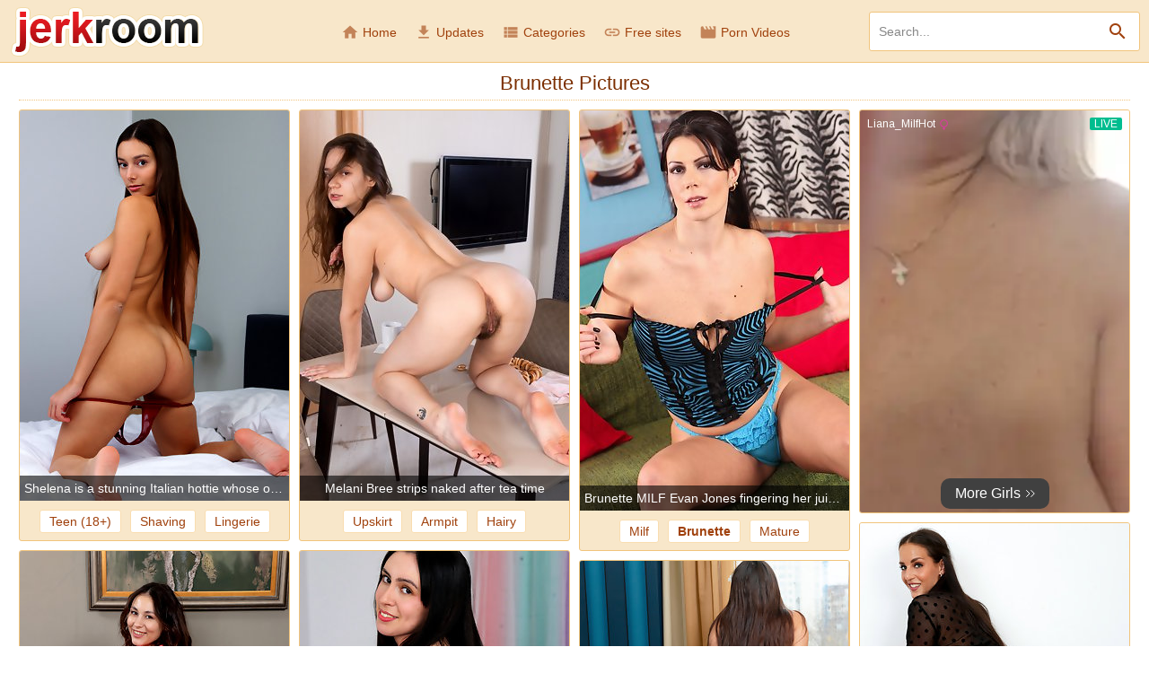

--- FILE ---
content_type: text/html; charset=UTF-8
request_url: https://jerkroom.com/c/brunette/
body_size: 14405
content:
<!DOCTYPE html>
<html lang="en">
<head>
    <meta http-equiv="Content-Type" content="text/html; charset=utf-8" />
    <title>Brunette - 6025 Galleries. Free Porn Pics @ Jerk Room</title>
    <meta name="description" content="Free porn picture galleries of Brunette. Categorized free archive of Brunette, Teen, Shaving, Lingerie, Toys, Solo, Masturbation and other porn pictures." />
    <meta name="keywords" content="jerkroom.com, jerk room, Brunette, porn, pictures, galleries, pics, free, sex" />
    <meta name="RATING" content="RTA-5042-1996-1400-1577-RTA" />
    <meta name="viewport" content="width=device-width, initial-scale=1.0">
    <meta name="referrer" content="unsafe-url">
    <link rel="shortcut icon" href="/favicon.ico">
    <link rel="stylesheet" href="/style.css?v2019" type="text/css">
    <script type="text/javascript" src="//ajax.googleapis.com/ajax/libs/jquery/1.11.0/jquery.min.js"></script>
    <script type="text/javascript" src="/pics.min.js"></script>
    <base target="_self">
</head>
<body>
    <div id="overlay"></div>
    <div class="header">
        <a class="logo" href="/">Jerk Room</a>
        <a id="btn-menu" href="#"><i class="material-icons">menu</i></a>
        <a id="btn-search" href="#"><i class="material-icons search-hidden">search</i><i class="material-icons search-visible">close</i></a>
    </div>
    <div class="search">
        <form id="searchform" name="searchform" method="post" action="/search/" target="_self">
            <input type="search" class="sf" name="sq" value="" placeholder="Search..." autocapitalize="off" autocorrect="off" id="topsearch" data-l="en"/>
            <button class="sb" type="submit"><i class="material-icons">search</i></button>
            <input type="hidden" name="f" value="1" />
        </form>
    </div>
    <div id="menu">
        <a href="/" target="_self"><i class="material-icons">home</i> Home</a>
        <a href="/updates/" target="_self"><i class="material-icons">get_app</i> Updates</a>
        <a href="#" target="_self" id="toallcats"><i class="material-icons">view_list</i> Categories</a>
        <a href="#" target="_self" id="totoplist"><i class="material-icons">link</i> Free sites</a>
        <a href="https://vipwank.com" target="_blank"><i class="material-icons">movie</i> Porn Videos</a>
    </div>
    <div id="all_categories" style="display: none;" class="clearfix">
        <a href="#" id="all_categories_close"><i class="material-icons">close</i></a>
        <div class="h"><h2>Categories</h2></div>
        <div class="az"><ul><li class="letter">#</li><li><a href="/c/18/" title="18">18</a></li><li class="space"></li><li class="letter">A</li><li><a href="/c/amateur/" title="Amateur">Amateur</a></li><li><a href="/c/anal/" title="Anal">Anal</a></li><li><a href="/c/armpit/" title="Armpit">Armpit</a></li><li><a href="/c/asian/" title="Asian">Asian</a></li><li><a href="/c/ass/" title="Ass">Ass</a></li><li><a href="/c/ass_licking/" title="Ass Licking">Ass Licking</a></li><li class="space"></li><li class="letter">B</li><li><a href="/c/babe/" title="Babe">Babe</a></li><li><a href="/c/bath/" title="Bath">Bath</a></li><li><a href="/c/bathroom/" title="Bathroom">Bathroom</a></li><li><a href="/c/bbw/" title="Bbw">Bbw</a></li><li><a href="/c/beauty/" title="Beauty">Beauty</a></li><li><a href="/c/big_ass/" title="Big Ass">Big Ass</a></li><li><a href="/c/big_cock/" title="Big Cock">Big Cock</a></li><li><a href="/c/big_tits/" title="Big Tits">Big Tits</a></li><li><a href="/c/bikini/" title="Bikini">Bikini</a></li><li><a href="/c/black/" title="Black">Black</a></li><li><a href="/c/blonde/" title="Blonde">Blonde</a></li><li><a href="/c/blowjob/" title="Blowjob">Blowjob</a></li><li><a href="/c/british/" title="British">British</a></li><li><a href="/c/brunette/" title="Brunette">Brunette</a></li><li class="space"></li><li class="letter">C</li><li><a href="/c/car/" title="Car">Car</a></li><li><a href="/c/caught/" title="Caught">Caught</a></li><li><a href="/c/cheerleader/" title="Cheerleader">Cheerleader</a></li><li><a href="/c/chubby/" title="Chubby">Chubby</a></li><li><a href="/c/clit/" title="Clit">Clit</a></li><li><a href="/c/clothed/" title="Clothed">Clothed</a></li><li><a href="/c/club/" title="Club">Club</a></li><li><a href="/c/college/" title="College">College</a></li></ul><ul><li><a href="/c/cougar/" title="Cougar">Cougar</a></li><li><a href="/c/couple/" title="Couple">Couple</a></li><li><a href="/c/creampie/" title="Creampie">Creampie</a></li><li><a href="/c/cumshot/" title="Cumshot">Cumshot</a></li><li><a href="/c/cute/" title="Cute">Cute</a></li><li><a href="/c/czech/" title="Czech">Czech</a></li><li class="space"></li><li class="letter">D</li><li><a href="/c/deepthroat/" title="Deepthroat">Deepthroat</a></li><li><a href="/c/dildo/" title="Dildo">Dildo</a></li><li><a href="/c/doctor/" title="Doctor">Doctor</a></li><li><a href="/c/doll/" title="Doll">Doll</a></li><li><a href="/c/double_penetration/" title="Double Penetration">Double Penetration</a></li><li><a href="/c/dress/" title="Dress">Dress</a></li><li class="space"></li><li class="letter">E</li><li><a href="/c/ebony/" title="Ebony">Ebony</a></li><li class="space"></li><li class="letter">F</li><li><a href="/c/facesitting/" title="Facesitting">Facesitting</a></li><li><a href="/c/facial/" title="Facial">Facial</a></li><li><a href="/c/fat/" title="Fat">Fat</a></li><li><a href="/c/feet/" title="Feet">Feet</a></li><li><a href="/c/fetish/" title="Fetish">Fetish</a></li><li><a href="/c/first_time/" title="First Time">First Time</a></li><li><a href="/c/fisting/" title="Fisting">Fisting</a></li><li><a href="/c/flashing/" title="Flashing">Flashing</a></li><li><a href="/c/flexible/" title="Flexible">Flexible</a></li><li><a href="/c/french/" title="French">French</a></li><li class="space"></li><li class="letter">G</li><li><a href="/c/game/" title="Game">Game</a></li><li><a href="/c/german/" title="German">German</a></li><li><a href="/c/girlfriend/" title="Girlfriend">Girlfriend</a></li><li><a href="/c/glasses/" title="Glasses">Glasses</a></li><li><a href="/c/granny/" title="Granny">Granny</a></li></ul><ul><li><a href="/c/group/" title="Group">Group</a></li><li class="space"></li><li class="letter">H</li><li><a href="/c/hairy/" title="Hairy">Hairy</a></li><li><a href="/c/handjob/" title="Handjob">Handjob</a></li><li><a href="/c/heels/" title="Heels">Heels</a></li><li><a href="/c/housewife/" title="Housewife">Housewife</a></li><li><a href="/c/husband/" title="Husband">Husband</a></li><li class="space"></li><li class="letter">I</li><li><a href="/c/insertion/" title="Insertion">Insertion</a></li><li class="space"></li><li class="letter">J</li><li><a href="/c/jeans/" title="Jeans">Jeans</a></li><li class="space"></li><li class="letter">K</li><li><a href="/c/kissing/" title="Kissing">Kissing</a></li><li><a href="/c/kitchen/" title="Kitchen">Kitchen</a></li><li class="space"></li><li class="letter">L</li><li><a href="/c/latina/" title="Latina">Latina</a></li><li><a href="/c/leather/" title="Leather">Leather</a></li><li><a href="/c/lesbian/" title="Lesbian">Lesbian</a></li><li><a href="/c/lingerie/" title="Lingerie">Lingerie</a></li><li class="space"></li><li class="letter">M</li><li><a href="/c/maid/" title="Maid">Maid</a></li><li><a href="/c/massage/" title="Massage">Massage</a></li><li><a href="/c/masturbation/" title="Masturbation">Masturbation</a></li><li><a href="/c/mature/" title="Mature">Mature</a></li><li><a href="/c/mature_anal/" title="Mature Anal">Mature Anal</a></li><li><a href="/c/milf/" title="Milf">Milf</a></li><li><a href="/c/mom/" title="Mom">Mom</a></li><li class="space"></li><li class="letter">N</li><li><a href="/c/natural/" title="Natural">Natural</a></li></ul><ul><li><a href="/c/nipples/" title="Nipples">Nipples</a></li><li><a href="/c/nurse/" title="Nurse">Nurse</a></li><li><a href="/c/nylon/" title="Nylon">Nylon</a></li><li class="space"></li><li class="letter">O</li><li><a href="/c/office/" title="Office">Office</a></li><li><a href="/c/oil/" title="Oil">Oil</a></li><li><a href="/c/old_and_young/" title="Old And Young (18+)">Old And Young (18+)</a></li><li><a href="/c/old_man/" title="Old Man">Old Man</a></li><li><a href="/c/orgasm/" title="Orgasm">Orgasm</a></li><li><a href="/c/outdoor/" title="Outdoor">Outdoor</a></li><li class="space"></li><li class="letter">P</li><li><a href="/c/panties/" title="Panties">Panties</a></li><li><a href="/c/pantyhose/" title="Pantyhose">Pantyhose</a></li><li><a href="/c/party/" title="Party">Party</a></li><li><a href="/c/piercing/" title="Piercing">Piercing</a></li><li><a href="/c/pissing/" title="Pissing">Pissing</a></li><li><a href="/c/pool/" title="Pool">Pool</a></li><li><a href="/c/pov/" title="Pov">Pov</a></li><li><a href="/c/puffy_nipples/" title="Puffy Nipples">Puffy Nipples</a></li><li class="space"></li><li class="letter">R</li><li><a href="/c/redhead/" title="Redhead">Redhead</a></li><li><a href="/c/riding/" title="Riding">Riding</a></li><li><a href="/c/russian/" title="Russian">Russian</a></li><li class="space"></li><li class="letter">S</li><li><a href="/c/secretary/" title="Secretary">Secretary</a></li><li><a href="/c/seduced/" title="Seduced">Seduced</a></li><li><a href="/c/shaving/" title="Shaving">Shaving</a></li><li><a href="/c/shemale/" title="Shemale">Shemale</a></li><li><a href="/c/short_hair/" title="Short Hair">Short Hair</a></li><li><a href="/c/shower/" title="Shower">Shower</a></li><li><a href="/c/shy/" title="Shy">Shy</a></li><li><a href="/c/skinny/" title="Skinny">Skinny</a></li></ul><ul><li><a href="/c/small_cock/" title="Small Cock">Small Cock</a></li><li><a href="/c/small_tits/" title="Small Tits">Small Tits</a></li><li><a href="/c/socks/" title="Socks">Socks</a></li><li><a href="/c/solo/" title="Solo">Solo</a></li><li><a href="/c/spanking/" title="Spanking">Spanking</a></li><li><a href="/c/squirt/" title="Squirt">Squirt</a></li><li><a href="/c/stepmom/" title="Stepmom">Stepmom</a></li><li><a href="/c/stockings/" title="Stockings">Stockings</a></li><li><a href="/c/strip/" title="Strip">Strip</a></li><li><a href="/c/student/" title="Student">Student</a></li><li><a href="/c/surprise/" title="Surprise">Surprise</a></li><li class="space"></li><li class="letter">T</li><li><a href="/c/tall/" title="Tall">Tall</a></li><li><a href="/c/tattoo/" title="Tattoo">Tattoo</a></li><li><a href="/c/teacher/" title="Teacher">Teacher</a></li><li><a href="/c/tease/" title="Tease">Tease</a></li><li><a href="/c/teen/" title="Teen (18+)">Teen (18+)</a></li><li><a href="/c/thong/" title="Thong">Thong</a></li><li><a href="/c/threesome/" title="Threesome">Threesome</a></li><li><a href="/c/tight/" title="Tight">Tight</a></li><li><a href="/c/toys/" title="Toys">Toys</a></li><li class="space"></li><li class="letter">U</li><li><a href="/c/uniform/" title="Uniform">Uniform</a></li><li><a href="/c/upskirt/" title="Upskirt">Upskirt</a></li><li class="space"></li><li class="letter">V</li><li><a href="/c/vibrator/" title="Vibrator">Vibrator</a></li><li class="space"></li><li class="letter">W</li><li><a href="/c/wet/" title="Wet">Wet</a></li><li><a href="/c/wife/" title="Wife">Wife</a></li></ul></div>
    </div>
    <div id="toplist" style="display: none;" class="clearfix">
        <a href="#" id="toplist_close"><i class="material-icons">close</i></a>
        <div class="h"><h2>Free sites</h2></div>
        <div class="tradeindex">
    <ul class="globaltop col1">
        <li>01. <a href="https://azgals.com" target="_blank">AZ Gals</a></li>
        <li>02. <a href="http://www.wowerotica.com/" target="_blank">Wow Erotica</a></li>
        <li>03. <a href="https://attractivemoms.com" target="_blank">Attractive Moms</a></li>
        <li>04. <a href="http://www.alphaerotic.com/pictures/" target="_blank">Alpha Erotic</a></li>
        <li>05. <a href="http://www.nakedyounggirl.com" target="_blank">Naked Girl</a></li>
        <li>06. <a href="https://bestpics4you.com" target="_blank">Best Pics 4 You</a></li>
        <li>07. <a href="https://deluxewifes.com" target="_blank">Deluxe Wifes</a></li>
        <li>08. <a href="https://agedmamas.com" target="_blank">Aged Mamas</a></li>
        <li>09. <a href="https://tastyspics.com" target="_blank">Tastys Pics</a></li>
        <li>10. <a href="https://nextdoorlust.com" target="_blank">Next Door Lust</a></li>
    </ul>
    <ul class="globaltop col2">
        <li>11. <a href="https://pornmovieshere.com" target="_blank">Porn Movies Here</a></li>
        <li>12. <a href="http://www.posingwomen.com/" target="_blank">Posing Women</a></li>
        <li>13. <a href="https://verysexyladies.com" target="_blank">Very Sexy Ladies</a></li>
        <li>14. <a href="https://womeninyears.com" target="_blank">Women In Years</a></li>
        <li>15. <a href="http://www.pinkteenpics.com/" target="_blank">Teen Pics</a></li>
        <li>16. <a href="https://unshavedcuties.com" target="_blank">Unshaved Cuties</a></li>
        <li>17. <a href="https://charmingmilfs.com" target="_blank">Charming Milfs</a></li>
        <li>18. <a href="https://spicyolderwomen.com" target="_blank">Spicy Older Women</a></li>
        <li>19. <a href="https://epornz.com" target="_blank">ePornz Videos</a></li>
        <li>20. <a href="https://hqoldies.com" target="_blank">HQ Oldies</a></li>
    </ul>
    <ul class="globaltop col3">
        <li>21. <a href="https://yourbbw.com" target="_blank">Your BBW</a></li>
        <li>22. <a href="http://www.teenspornpictures.com/" target="_blank">Teens Porn Pictures</a></li>
        <li>23. <a href="http://www.dirtysexnet.com" target="_blank">Dirty Sex Net</a></li>
        <li>24. <a href="https://hairycave.com" target="_blank">Hairy Cave</a></li>
        <li>25. <a href="https://olderkiss.com" target="_blank">Older Kiss</a></li>
        <li>26. <a href="https://freecoolporn.com" target="_blank">Free Cool Porn</a></li>
        <li>27. <a href="http://young-dreams.com/" target="_blank">Young Dreams</a></li>
        <li>28. <a href="https://momsecstasy.com" target="_blank">Moms Ecstasy</a></li>
        <li>29. <a href="https://wildfatties.com" target="_blank">Wild Fatties</a></li>
        <li>30. <a href="http://jizzex.com" target="_blank">Free Porn Videos</a></li>
    </ul>
    <ul class="globaltop col4">
        <li>31. <a href="http://www.dustyporn.com/pictures/" target="_blank">Dusty Porn</a></li>
        <li>32. <a href="https://hqplumpers.com" target="_blank">HQ Plumpers</a></li>
        <li>33. <a href="http://www.crazysexpics.com/" target="_blank">Crazy Sex</a></li>
        <li>34. <a href="http://www.allpussypics.com" target="_blank">Pussy Pics</a></li>
        <li>35. <a href="https://bangedmamas.com" target="_blank">Banged Mamas</a></li>
        <li>36. <a href="http://www.cheatwife.com/" target="_blank">Cheat Wife</a></li>
        <li>37. <a href="https://olderwomen.tv" target="_blank">Older Women TV</a></li>
        <li>38. <a href="http://www.teenfuckporn.com/" target="_blank">Teen Porn</a></li>
        <li>39. <a href="http://www.viewgals.com/" target="_blank">Porn Galleries</a></li>
        <li>40. <a href="http://www.hotmomspussy.com" target="_blank">Hot Moms Pussy</a></li>
    </ul>
    <ul class="globaltop col5">
        <li>41. <a href="http://www.nudeteenpussy.com" target="_blank">Nude Teen Pussy</a></li>
        <li>42. <a href="https://fattythumbs.com" target="_blank">Fatty Thumbs</a></li>
        <li>43. <a href="http://www.wetpussyporn.com/" target="_blank">Wet Pussy Porn</a></li>
        <li>44. <a href="https://transthumbs.com" target="_blank">Trans Thumbs</a></li>
        <li>45. <a href="http://www.nastypornpics.com/" target="_blank">Nasty Porn Pics</a></li>
        <li>46. <a href="https://charmingtits.com" target="_blank">Charming Tits</a></li>
        <li>47. <a href="http://www.220images.com" target="_blank">220 Images</a></li>
        <li>48. <a href="https://charmingmatures.com/" target="_blank">Charming Matures</a></li>
        <li>49. <a href="http://www.sexygirlspics.com/" target="_blank">Sexy Girls Pics</a></li>
        <li>50. <a href="https://lustoftranny.com" target="_blank">Lust Of Tranny</a></li>
    </ul>
</div>
    </div>
    <div class="h"><h1>Brunette Pictures</h1></div>
    <ul class="content" id="content" data-n="general" data-g="131953" data-pb="/c/brunette/_PAGE_/" data-mp="10">
    	<li class="gi gal"><a href="/g/58678/" target="_blank" data-id="58678" data-tn="5"><img class="lazy" src="/l.png" data-or="586/78-5" width="300" height="435" alt="teen (18+), shaving, lingerie, toys, solo, masturbation, dress, brunette, big tits"></a><p>Shelena is a stunning Italian hottie whose only passion in life is dressing herself up real nice and taking herself places to find a partner who will unwrap her and treat her like the gift she is</p><div class="tl"><a href="/c/teen/">teen (18+)</a><a href="/c/shaving/">shaving</a><a href="/c/lingerie/">lingerie</a><a href="/c/toys/">toys</a></div></li>
	<li class="gi gal"><a href="/g/35247/" target="_blank" data-id="35247" data-tn="12"><img class="lazy" src="/l.png" data-or="352/47-12" width="300" height="435" alt="upskirt, armpit, hairy, lingerie, tattoo, nipples, strip, brunette, puffy nipples"></a><p>Melani Bree strips naked after tea time</p><div class="tl"><a href="/c/upskirt/">upskirt</a><a href="/c/armpit/">armpit</a><a href="/c/hairy/">hairy</a><a href="/c/lingerie/">lingerie</a></div></li>
	<li class="gi gal"><a href="/g/2261/" target="_blank" data-id="2261" data-tn="3"><img class="lazy" src="/l.png" data-or="226/1-3" width="300" height="446" alt="milf, brunette, mature"></a><p>Brunette MILF Evan Jones fingering her juicy pussy.</p><div class="tl"><a href="/c/milf/">milf</a><a href="/c/brunette/" class="c">brunette</a><a href="/c/mature/">mature</a></div></li>
    <li class="gi adv" style="height: 450px;"><iframe width="100%" height="100%" style="display:block" marginWidth="0" marginHeight="0" frameBorder="no" src="https://creative.rmhfrtnd.com/widgets/v4/Universal?autoplay=onHover&buttonTextColor=ffffff&buttonColor=404040&limit=50&offset=0&thumbsMargin=0&gridRows=1&gridColumns=1&responsive=0&hideTitle=1&creativeId=BANNER&tag=girls%2Fmature&userId=31c0cd390348addae5c1fb86467ce1b9bb3dce40a9a9e27f28c19a4ad1e2699d"></iframe></li>	<li class="gi gal"><a href="/g/59032/" target="_blank" data-id="59032" data-tn="6"><img class="lazy" src="/l.png" data-or="590/32-6" width="300" height="435" alt="teen (18+), solo, shaving, thong, blonde, brunette"></a><p>We can</p><div class="tl"><a href="/c/teen/">teen (18+)</a><a href="/c/solo/">solo</a><a href="/c/shaving/">shaving</a><a href="/c/thong/">thong</a></div></li>
	<li class="gi gal"><a href="/g/56767/" target="_blank" data-id="56767" data-tn="3"><img class="lazy" src="/l.png" data-or="567/67-3" width="300" height="435" alt="teen (18+), thong, brunette, big tits, shaving, solo"></a><p>Sumiko is the kind of girl who wants to get down and dirty whenever</p><div class="tl"><a href="/c/teen/">teen (18+)</a><a href="/c/thong/">thong</a><a href="/c/brunette/" class="c">brunette</a><a href="/c/big_tits/">big tits</a></div></li>
	<li class="gi gal"><a href="/g/59211/" target="_blank" data-id="59211" data-tn="7"><img class="lazy" src="/l.png" data-or="592/11-7" width="300" height="435" alt="tall, toys, thong, teen (18+), solo, brunette, big tits"></a><p>Mariana Flores knows shes got an incredible set of titties and she cant help but want to show them off whenever the opportunity arises</p><div class="tl"><a href="/c/tall/">tall</a><a href="/c/toys/">toys</a><a href="/c/thong/">thong</a><a href="/c/teen/">teen (18+)</a></div></li>
	<li class="gi gal"><a href="/g/51203/" target="_blank" data-id="51203" data-tn="4"><img class="lazy" src="/l.png" data-or="512/03-4" width="300" height="435" alt="cute, shaving, teen (18+), big tits, lingerie, solo, thong, brunette"></a><p>Looking cute but deeply sexy in a silky nightie</p><div class="tl"><a href="/c/cute/">cute</a><a href="/c/shaving/">shaving</a><a href="/c/teen/">teen (18+)</a><a href="/c/big_tits/">big tits</a></div></li>
	<li class="gi gal"><a href="/g/56081/" target="_blank" data-id="56081" data-tn="2"><img class="lazy" src="/l.png" data-or="560/81-2" width="300" height="435" alt="shower, toys, teen (18+), heels, shaving, brunette, big tits, lingerie, solo, wet"></a><p>If a shower is supposed to be for when youre dirty</p><div class="tl"><a href="/c/shower/">shower</a><a href="/c/toys/">toys</a><a href="/c/teen/">teen (18+)</a><a href="/c/heels/">heels</a></div></li>
	<li class="gi gal"><a href="/g/58075/" target="_blank" data-id="58075" data-tn="10"><img class="lazy" src="/l.png" data-or="580/75-10" width="300" height="435" alt="brunette, natural, amateur, chubby"></a><p>Zoey has a curvy body and heavy naturals. You dont want to miss this young brunettes debut!</p><div class="tl"><a href="/c/brunette/" class="c">brunette</a><a href="/c/natural/">natural</a><a href="/c/amateur/">amateur</a><a href="/c/chubby/">chubby</a></div></li>
    <li class="gi adv" style="height: 450px;"><iframe width="100%" height="100%" style="display:block" marginWidth="0" marginHeight="0" frameBorder="no" src="https://creative.rmhfrtnd.com/widgets/v4/Universal?autoplay=onHover&buttonTextColor=ffffff&buttonColor=404040&limit=50&offset=1&thumbsMargin=0&gridRows=1&gridColumns=1&responsive=0&hideTitle=1&creativeId=BANNER&tag=girls%2Fmature&userId=31c0cd390348addae5c1fb86467ce1b9bb3dce40a9a9e27f28c19a4ad1e2699d"></iframe></li>	<li class="gi gal"><a href="/g/10037/" target="_blank" data-id="10037" data-tn="6"><img class="lazy" src="/l.png" data-or="100/37-6" width="300" height="447" alt="piercing, masturbation, insertion, toys, brunette, strip, hairy, stockings, lingerie"></a><p>Come play with me</p><div class="tl"><a href="/c/piercing/">piercing</a><a href="/c/masturbation/">masturbation</a><a href="/c/insertion/">insertion</a><a href="/c/toys/">toys</a></div></li>
	<li class="gi gal"><a href="/g/9183/" target="_blank" data-id="9183" data-tn="9"><img class="lazy" src="/l.png" data-or="918/3-9" width="300" height="447" alt="masturbation, brunette, armpit, hairy, lingerie"></a><p>Inco plays with paintbrushes in this hirsute porn</p><div class="tl"><a href="/c/masturbation/">masturbation</a><a href="/c/brunette/" class="c">brunette</a><a href="/c/armpit/">armpit</a><a href="/c/hairy/">hairy</a></div></li>
	<li class="gi gal"><a href="/g/16534/" target="_blank" data-id="16534" data-tn="17"><img class="lazy" src="/l.png" data-or="165/34-17" width="300" height="440" alt="babe, shaving, amateur, brunette"></a><p>Brunette babe Ava Addams spreads her shaved pussy.</p><div class="tl"><a href="/c/babe/">babe</a><a href="/c/shaving/">shaving</a><a href="/c/amateur/">amateur</a><a href="/c/brunette/" class="c">brunette</a></div></li>
	<li class="gi gal"><a href="/g/55539/" target="_blank" data-id="55539" data-tn="8"><img class="lazy" src="/l.png" data-or="555/39-8" width="300" height="435" alt="teen (18+), solo, shaving, thong, brunette"></a><p>Bella Model is the kind of girl we just love to feature because shes got it all: The looks</p><div class="tl"><a href="/c/teen/">teen (18+)</a><a href="/c/solo/">solo</a><a href="/c/shaving/">shaving</a><a href="/c/thong/">thong</a></div></li>
	<li class="gi gal"><a href="/g/18147/" target="_blank" data-id="18147" data-tn="15"><img class="lazy" src="/l.png" data-or="181/47-15" width="300" height="440" alt="mature, milf, tight, black, brunette"></a><p>Brunette MILF Hanna Black fingering her tight asshole.</p><div class="tl"><a href="/c/mature/">mature</a><a href="/c/milf/">milf</a><a href="/c/tight/">tight</a><a href="/c/black/">black</a></div></li>
	<li class="gi gal"><a href="/g/44659/" target="_blank" data-id="44659" data-tn="1"><img class="lazy" src="/l.png" data-or="446/59-1" width="300" height="434" alt="teen (18+), massage, solo, toys, brunette, lingerie"></a><p>A sheer teddy clings to Kenzie Madison as she shows off for the camera</p><div class="tl"><a href="/c/teen/">teen (18+)</a><a href="/c/massage/">massage</a><a href="/c/solo/">solo</a><a href="/c/toys/">toys</a></div></li>
    <li class="gi adv" style="height: 450px;"><iframe width="100%" height="100%" style="display:block" marginWidth="0" marginHeight="0" frameBorder="no" src="https://creative.rmhfrtnd.com/widgets/v4/Universal?autoplay=onHover&buttonTextColor=ffffff&buttonColor=404040&limit=50&offset=2&thumbsMargin=0&gridRows=1&gridColumns=1&responsive=0&hideTitle=1&creativeId=BANNER&tag=girls%2Fmature&userId=31c0cd390348addae5c1fb86467ce1b9bb3dce40a9a9e27f28c19a4ad1e2699d"></iframe></li>	<li class="gi gal"><a href="/g/9078/" target="_blank" data-id="9078" data-tn="11"><img class="lazy" src="/l.png" data-or="907/8-11" width="300" height="194" alt="masturbation, upskirt, brunette, hairy, armpit, ass"></a><p>Hairy artistic Kiyoko enjoys her sensual talents</p><div class="tl"><a href="/c/masturbation/">masturbation</a><a href="/c/upskirt/">upskirt</a><a href="/c/brunette/" class="c">brunette</a><a href="/c/hairy/">hairy</a></div></li>
	<li class="gi gal"><a href="/g/9373/" target="_blank" data-id="9373" data-tn="10"><img class="lazy" src="/l.png" data-or="937/3-10" width="300" height="194" alt="masturbation, insertion, toys, brunette, hairy, puffy nipples, nipples, armpit"></a><p>Hairy Ivy drils herself literally</p><div class="tl"><a href="/c/masturbation/">masturbation</a><a href="/c/insertion/">insertion</a><a href="/c/toys/">toys</a><a href="/c/brunette/" class="c">brunette</a></div></li>
	<li class="gi gal"><a href="/g/56750/" target="_blank" data-id="56750" data-tn="3"><img class="lazy" src="/l.png" data-or="567/50-3" width="300" height="435" alt="teen (18+), ass, shaving, solo, brunette, thong, big ass, big tits, lingerie"></a><p>With her big tits and firm ass encased in sheer lingerie</p><div class="tl"><a href="/c/teen/">teen (18+)</a><a href="/c/ass/">ass</a><a href="/c/shaving/">shaving</a><a href="/c/solo/">solo</a></div></li>
	<li class="gi gal"><a href="/g/44656/" target="_blank" data-id="44656" data-tn="3"><img class="lazy" src="/l.png" data-or="446/56-3" width="300" height="435" alt="solo, short hair, shaving, teen (18+), nipples, thong, puffy nipples, brunette"></a><p>Cock craving Spanish rose Dionisia is always ready for a good time</p><div class="tl"><a href="/c/solo/">solo</a><a href="/c/short_hair/">short hair</a><a href="/c/shaving/">shaving</a><a href="/c/teen/">teen (18+)</a></div></li>
	<li class="gi gal"><a href="/g/10361/" target="_blank" data-id="10361" data-tn="3"><img class="lazy" src="/l.png" data-or="103/61-3" width="300" height="449" alt="tattoo, brunette, nipples, hairy, ass, puffy nipples"></a><p>Cerah shows off her milky hairy ass</p><div class="tl"><a href="/c/tattoo/">tattoo</a><a href="/c/brunette/" class="c">brunette</a><a href="/c/nipples/">nipples</a><a href="/c/hairy/">hairy</a></div></li>
	<li class="gi gal"><a href="/g/46352/" target="_blank" data-id="46352" data-tn="2"><img class="lazy" src="/l.png" data-or="463/52-2" width="300" height="435" alt="teen (18+), panties, heels, brunette, solo, shaving"></a><p>Lets watch Lily Rain get naked</p><div class="tl"><a href="/c/teen/">teen (18+)</a><a href="/c/panties/">panties</a><a href="/c/heels/">heels</a><a href="/c/brunette/" class="c">brunette</a></div></li>
    <li class="gi adv" style="height: 450px;"><iframe width="100%" height="100%" style="display:block" marginWidth="0" marginHeight="0" frameBorder="no" src="https://creative.rmhfrtnd.com/widgets/v4/Universal?autoplay=onHover&buttonTextColor=ffffff&buttonColor=404040&limit=50&offset=3&thumbsMargin=0&gridRows=1&gridColumns=1&responsive=0&hideTitle=1&creativeId=BANNER&tag=girls%2Fmature&userId=31c0cd390348addae5c1fb86467ce1b9bb3dce40a9a9e27f28c19a4ad1e2699d"></iframe></li>	<li class="gi gal"><a href="/g/59485/" target="_blank" data-id="59485" data-tn="6"><img class="lazy" src="/l.png" data-or="594/85-6" width="300" height="435" alt="teen (18+), tall, solo, heels, thong, brunette"></a><p>Looking fabulous in white</p><div class="tl"><a href="/c/teen/">teen (18+)</a><a href="/c/tall/">tall</a><a href="/c/solo/">solo</a><a href="/c/heels/">heels</a></div></li>
	<li class="gi gal"><a href="/g/3091/" target="_blank" data-id="3091" data-tn="2"><img class="lazy" src="/l.png" data-or="309/1-2" width="300" height="446" alt="mature, brunette, housewife, milf"></a><p>Brunette housewife Gracia Saluda slips off her denim skirt and spreads</p><div class="tl"><a href="/c/mature/">mature</a><a href="/c/brunette/" class="c">brunette</a><a href="/c/housewife/">housewife</a><a href="/c/milf/">milf</a></div></li>
	<li class="gi gal"><a href="/g/9548/" target="_blank" data-id="9548" data-tn="14"><img class="lazy" src="/l.png" data-or="954/8-14" width="300" height="447" alt="outdoor, masturbation, upskirt, brunette, hairy, natural"></a><p>Hairy girl Elicia goes back to nature</p><div class="tl"><a href="/c/outdoor/">outdoor</a><a href="/c/masturbation/">masturbation</a><a href="/c/upskirt/">upskirt</a><a href="/c/brunette/" class="c">brunette</a></div></li>
	<li class="gi gal"><a href="/g/49121/" target="_blank" data-id="49121" data-tn="3"><img class="lazy" src="/l.png" data-or="491/21-3" width="300" height="435" alt="russian, shaving, thong, teen (18+), big tits, puffy nipples, brunette, solo, nipples"></a><p>Brand new Russian teen Hazel Grace is soft and sweet</p><div class="tl"><a href="/c/russian/">russian</a><a href="/c/shaving/">shaving</a><a href="/c/thong/">thong</a><a href="/c/teen/">teen (18+)</a></div></li>
	<li class="gi gal"><a href="/g/58342/" target="_blank" data-id="58342" data-tn="5"><img class="lazy" src="/l.png" data-or="583/42-5" width="300" height="435" alt="office, shaving, thong, brunette, solo, big tits, teen (18+)"></a><p>Angela Wild may have a 9-5 job</p><div class="tl"><a href="/c/office/">office</a><a href="/c/shaving/">shaving</a><a href="/c/thong/">thong</a><a href="/c/brunette/" class="c">brunette</a></div></li>
	<li class="gi gal"><a href="/g/9473/" target="_blank" data-id="9473" data-tn="5"><img class="lazy" src="/l.png" data-or="947/3-5" width="300" height="447" alt="masturbation, brunette, hairy, nipples, lingerie, puffy nipples, ass"></a><p>Alice L has a hard time getting out of bed</p><div class="tl"><a href="/c/masturbation/">masturbation</a><a href="/c/brunette/" class="c">brunette</a><a href="/c/hairy/">hairy</a><a href="/c/nipples/">nipples</a></div></li>
	<li class="gi gal"><a href="/g/17204/" target="_blank" data-id="17204" data-tn="1"><img class="lazy" src="/l.png" data-or="172/04-1" width="300" height="440" alt="brunette, amateur"></a><p>Gorgeous brunette Jessica Sinn spreads her pussy lips.</p><div class="tl"><a href="/c/brunette/" class="c">brunette</a><a href="/c/amateur/">amateur</a></div></li>
	<li class="gi gal"><a href="/g/47958/" target="_blank" data-id="47958" data-tn="4"><img class="lazy" src="/l.png" data-or="479/58-4" width="300" height="435" alt="solo, panties, lingerie, brunette, teen (18+), shaving, thong"></a><p>Lisa Lightman loves her sleek and sexy nighties that are silky against her tender breasts and easy to remove so she can play with her personal assets</p><div class="tl"><a href="/c/solo/">solo</a><a href="/c/panties/">panties</a><a href="/c/lingerie/">lingerie</a><a href="/c/brunette/" class="c">brunette</a></div></li>
	<li class="gi gal"><a href="/g/8647/" target="_blank" data-id="8647" data-tn="11"><img class="lazy" src="/l.png" data-or="864/7-11" width="300" height="447" alt="tattoo, strip, brunette, ass, puffy nipples, stockings, nipples, hairy, lingerie"></a><p>Anissa strips naked in bed and dances around naked</p><div class="tl"><a href="/c/tattoo/">tattoo</a><a href="/c/strip/">strip</a><a href="/c/brunette/" class="c">brunette</a><a href="/c/ass/">ass</a></div></li>
	<li class="gi gal"><a href="/g/47814/" target="_blank" data-id="47814" data-tn="5"><img class="lazy" src="/l.png" data-or="478/14-5" width="300" height="435" alt="panties, shaving, teen (18+), solo, short hair, masturbation, brunette"></a><p>How would you like to see a hottie with a dancers body like Alise J get naked and enjoy herself on camera</p><div class="tl"><a href="/c/panties/">panties</a><a href="/c/shaving/">shaving</a><a href="/c/teen/">teen (18+)</a><a href="/c/solo/">solo</a></div></li>
	<li class="gi gal"><a href="/g/15459/" target="_blank" data-id="15459" data-tn="3"><img class="lazy" src="/l.png" data-or="154/59-3" width="300" height="440" alt="piercing, puffy nipples, tattoo, strip, armpit, brunette, nipples, hairy, lingerie"></a><p>Sophie Smith strips off her red lingerie in bed</p><div class="tl"><a href="/c/piercing/">piercing</a><a href="/c/puffy_nipples/">puffy nipples</a><a href="/c/tattoo/">tattoo</a><a href="/c/strip/">strip</a></div></li>
	<li class="gi gal"><a href="/g/49134/" target="_blank" data-id="49134" data-tn="1"><img class="lazy" src="/l.png" data-or="491/34-1" width="300" height="435" alt="teen (18+), solo, nipples, shaving, tight, puffy nipples, brunette, tall, masturbation"></a><p>A tight body suit clings to Kerry Brunetes curves as she lets her fingers roam every inch of her lovely curves</p><div class="tl"><a href="/c/teen/">teen (18+)</a><a href="/c/solo/">solo</a><a href="/c/nipples/">nipples</a><a href="/c/shaving/">shaving</a></div></li>
	<li class="gi gal"><a href="/g/10302/" target="_blank" data-id="10302" data-tn="15"><img class="lazy" src="/l.png" data-or="103/02-15" width="300" height="447" alt="masturbation, kitchen, brunette, hairy, ass"></a><p>Iveta Z pulls on her bush in the kitchen</p><div class="tl"><a href="/c/masturbation/">masturbation</a><a href="/c/kitchen/">kitchen</a><a href="/c/brunette/" class="c">brunette</a><a href="/c/hairy/">hairy</a></div></li>
	<li class="gi gal"><a href="/g/9218/" target="_blank" data-id="9218" data-tn="15"><img class="lazy" src="/l.png" data-or="921/8-15" width="300" height="447" alt="outdoor, masturbation, upskirt, babe, ass, brunette, hairy, nipples, puffy nipples"></a><p>Hairy babe Rimma loves to walk through flowers</p><div class="tl"><a href="/c/outdoor/">outdoor</a><a href="/c/masturbation/">masturbation</a><a href="/c/upskirt/">upskirt</a><a href="/c/babe/">babe</a></div></li>
	<li class="gi gal"><a href="/g/498/" target="_blank" data-id="498" data-tn="1"><img class="lazy" src="/l.png" data-or="498-1" width="300" height="446" alt="brunette, wet, amateur"></a><p>Lovely brunette Janet Weiss fingers her wet pink pussy.</p><div class="tl"><a href="/c/brunette/" class="c">brunette</a><a href="/c/wet/">wet</a><a href="/c/amateur/">amateur</a></div></li>
	<li class="gi gal"><a href="/g/59058/" target="_blank" data-id="59058" data-tn="14"><img class="lazy" src="/l.png" data-or="590/58-14" width="300" height="435" alt="shaving, thong, blonde, teen (18+), solo, brunette"></a><p>Tanned and lush</p><div class="tl"><a href="/c/shaving/">shaving</a><a href="/c/thong/">thong</a><a href="/c/blonde/">blonde</a><a href="/c/teen/">teen (18+)</a></div></li>
	<li class="gi gal"><a href="/g/55763/" target="_blank" data-id="55763" data-tn="2"><img class="lazy" src="/l.png" data-or="557/63-2" width="300" height="435" alt="shaving, brunette, panties, solo, teen (18+)"></a><p>Whenever Usha gets the urge to cum</p><div class="tl"><a href="/c/shaving/">shaving</a><a href="/c/brunette/" class="c">brunette</a><a href="/c/panties/">panties</a><a href="/c/solo/">solo</a></div></li>
	<li class="gi gal"><a href="/g/51198/" target="_blank" data-id="51198" data-tn="16"><img class="lazy" src="/l.png" data-or="511/98-16" width="300" height="435" alt="shaving, nipples, short hair, masturbation, teen (18+), big tits, solo, heels, puffy nipples, brunette"></a><p>Getting it on is important to Elle Miza</p><div class="tl"><a href="/c/shaving/">shaving</a><a href="/c/nipples/">nipples</a><a href="/c/short_hair/">short hair</a><a href="/c/masturbation/">masturbation</a></div></li>
	<li class="gi gal"><a href="/g/8680/" target="_blank" data-id="8680" data-tn="15"><img class="lazy" src="/l.png" data-or="868/0-15" width="300" height="194" alt="stockings, hairy, dress, brunette, strip, nipples, puffy nipples, ass"></a><p>Kaira undresses from her orange dress to her bed</p><div class="tl"><a href="/c/stockings/">stockings</a><a href="/c/hairy/">hairy</a><a href="/c/dress/">dress</a><a href="/c/brunette/" class="c">brunette</a></div></li>
	<li class="gi gal"><a href="/g/9223/" target="_blank" data-id="9223" data-tn="10"><img class="lazy" src="/l.png" data-or="922/3-10" width="300" height="447" alt="masturbation, upskirt, brunette, hairy, lingerie"></a><p>Lucie reaches high to show her hairy pussy</p><div class="tl"><a href="/c/masturbation/">masturbation</a><a href="/c/upskirt/">upskirt</a><a href="/c/brunette/" class="c">brunette</a><a href="/c/hairy/">hairy</a></div></li>
	<li class="gi gal"><a href="/g/7178/" target="_blank" data-id="7178" data-tn="8"><img class="lazy" src="/l.png" data-or="717/8-8" width="300" height="446" alt="thong, brunette, stockings, hairy, natural, tall, mature, lingerie, milf, big tits"></a><p>Lovely milf Isabella gets naked and spreads her pink pussy</p><div class="tl"><a href="/c/thong/">thong</a><a href="/c/brunette/" class="c">brunette</a><a href="/c/stockings/">stockings</a><a href="/c/hairy/">hairy</a></div></li>
	<li class="gi gal"><a href="/g/56454/" target="_blank" data-id="56454" data-tn="10"><img class="lazy" src="/l.png" data-or="564/54-10" width="300" height="435" alt="teen (18+), shaving, solo, panties, brunette"></a><p>Sweet and sexy in equal measures</p><div class="tl"><a href="/c/teen/">teen (18+)</a><a href="/c/shaving/">shaving</a><a href="/c/solo/">solo</a><a href="/c/panties/">panties</a></div></li>
	<li class="gi gal"><a href="/g/19220/" target="_blank" data-id="19220" data-tn="12"><img class="lazy" src="/l.png" data-or="192/20-12" width="300" height="440" alt="babe, black, stockings, brunette"></a><p>Sexy brunette Laura Matrick naked in black stockings.</p><div class="tl"><a href="/c/babe/">babe</a><a href="/c/black/">black</a><a href="/c/stockings/">stockings</a><a href="/c/brunette/" class="c">brunette</a></div></li>
	<li class="gi gal"><a href="/g/55798/" target="_blank" data-id="55798" data-tn="10"><img class="lazy" src="/l.png" data-or="557/98-10" width="300" height="435" alt="shaving, thong, teen (18+), brunette, solo"></a><p>Lisa Belys is one of those lucky girls who looks good in just about anything</p><div class="tl"><a href="/c/shaving/">shaving</a><a href="/c/thong/">thong</a><a href="/c/teen/">teen (18+)</a><a href="/c/brunette/" class="c">brunette</a></div></li>
	<li class="gi gal"><a href="/g/47185/" target="_blank" data-id="47185" data-tn="4"><img class="lazy" src="/l.png" data-or="471/85-4" width="300" height="435" alt="orgasm, solo, socks, big tits, shaving, teen (18+), lingerie, masturbation, panties, brunette, tall, toys"></a><p>We cant get enough of sweet and sexy Valerie Duval</p><div class="tl"><a href="/c/orgasm/">orgasm</a><a href="/c/solo/">solo</a><a href="/c/socks/">socks</a><a href="/c/big_tits/">big tits</a></div></li>
	<li class="gi gal"><a href="/g/48610/" target="_blank" data-id="48610" data-tn="6"><img class="lazy" src="/l.png" data-or="486/10-6" width="300" height="435" alt="shaving, lingerie, solo, brunette, teen (18+)"></a><p>Looking chic and sexy</p><div class="tl"><a href="/c/shaving/">shaving</a><a href="/c/lingerie/">lingerie</a><a href="/c/solo/">solo</a><a href="/c/brunette/" class="c">brunette</a></div></li>
	<li class="gi gal"><a href="/g/10809/" target="_blank" data-id="10809" data-tn="3"><img class="lazy" src="/l.png" data-or="108/09-3" width="300" height="447" alt="piercing, brunette, hairy, nipples, puffy nipples, ass"></a><p>Sexy Marcia pulls on her sweaty pussy hair</p><div class="tl"><a href="/c/piercing/">piercing</a><a href="/c/brunette/" class="c">brunette</a><a href="/c/hairy/">hairy</a><a href="/c/nipples/">nipples</a></div></li>
	<li class="gi gal"><a href="/g/35200/" target="_blank" data-id="35200" data-tn="16"><img class="lazy" src="/l.png" data-or="352/00-16" width="300" height="435" alt="dress, babe, brunette"></a><p>Brunette babe Nicole Love hikes up her red dress to expose her pussy.</p><div class="tl"><a href="/c/dress/">dress</a><a href="/c/babe/">babe</a><a href="/c/brunette/" class="c">brunette</a></div></li>
	<li class="gi gal"><a href="/g/54784/" target="_blank" data-id="54784" data-tn="11"><img class="lazy" src="/l.png" data-or="547/84-11" width="300" height="435" alt="latina, shaving, thong, teen (18+), dress, ass, big tits, big ass, solo, brunette, short hair"></a><p>With a peekaboo dress that makes it easy to pop her big boobies out and a short skirt that lets her put that big ass on display</p><div class="tl"><a href="/c/latina/">latina</a><a href="/c/shaving/">shaving</a><a href="/c/thong/">thong</a><a href="/c/teen/">teen (18+)</a></div></li>
	<li class="gi gal"><a href="/g/9942/" target="_blank" data-id="9942" data-tn="15"><img class="lazy" src="/l.png" data-or="994/2-15" width="300" height="447" alt="masturbation, upskirt, kitchen, brunette, nipples, puffy nipples, strip, hairy"></a><p>Indy performs sexy striptease in the kitchen</p><div class="tl"><a href="/c/masturbation/">masturbation</a><a href="/c/upskirt/">upskirt</a><a href="/c/kitchen/">kitchen</a><a href="/c/brunette/" class="c">brunette</a></div></li>
	<li class="gi gal"><a href="/g/51205/" target="_blank" data-id="51205" data-tn="5"><img class="lazy" src="/l.png" data-or="512/05-5" width="300" height="435" alt="solo, shaving, brunette, teen (18+), puffy nipples, thong, nipples"></a><p>Sleek and sexy</p><div class="tl"><a href="/c/solo/">solo</a><a href="/c/shaving/">shaving</a><a href="/c/brunette/" class="c">brunette</a><a href="/c/teen/">teen (18+)</a></div></li>
	<li class="gi gal"><a href="/g/55027/" target="_blank" data-id="55027" data-tn="5"><img class="lazy" src="/l.png" data-or="550/27-5" width="300" height="435" alt="thong, mature, heels, brunette, milf, solo"></a><p>Sweet and sexy in equal measures</p><div class="tl"><a href="/c/thong/">thong</a><a href="/c/mature/">mature</a><a href="/c/heels/">heels</a><a href="/c/brunette/" class="c">brunette</a></div></li>
	<li class="gi gal"><a href="/g/44381/" target="_blank" data-id="44381" data-tn="15"><img class="lazy" src="/l.png" data-or="443/81-15" width="300" height="435" alt="orgasm, puffy nipples, teen (18+), masturbation, panties, hairy, tall, big tits, solo, nipples, brunette"></a><p>Sweet and flirty</p><div class="tl"><a href="/c/orgasm/">orgasm</a><a href="/c/puffy_nipples/">puffy nipples</a><a href="/c/teen/">teen (18+)</a><a href="/c/masturbation/">masturbation</a></div></li>
	<li class="gi gal"><a href="/g/53043/" target="_blank" data-id="53043" data-tn="1"><img class="lazy" src="/l.png" data-or="530/43-1" width="300" height="435" alt="socks, shaving, brunette, teen (18+), solo, thong, big tits"></a><p>Lusty cutie Alexa Mills is always looking for reasons to show her body off</p><div class="tl"><a href="/c/socks/">socks</a><a href="/c/shaving/">shaving</a><a href="/c/brunette/" class="c">brunette</a><a href="/c/teen/">teen (18+)</a></div></li>
	<li class="gi gal"><a href="/g/939/" target="_blank" data-id="939" data-tn="12"><img class="lazy" src="/l.png" data-or="939-12" width="300" height="449" alt="brunette, amateur"></a><p>Big tittied brunette with a baseball bat</p><div class="tl"><a href="/c/brunette/" class="c">brunette</a><a href="/c/amateur/">amateur</a></div></li>
	<li class="gi gal"><a href="/g/48812/" target="_blank" data-id="48812" data-tn="3"><img class="lazy" src="/l.png" data-or="488/12-3" width="300" height="435" alt="hairy, lingerie, strip, brunette, ass"></a><p>Sexy Vita has fun in the chair</p><div class="tl"><a href="/c/hairy/">hairy</a><a href="/c/lingerie/">lingerie</a><a href="/c/strip/">strip</a><a href="/c/brunette/" class="c">brunette</a></div></li>
	<li class="gi gal"><a href="/g/15899/" target="_blank" data-id="15899" data-tn="2"><img class="lazy" src="/l.png" data-or="158/99-2" width="300" height="440" alt="strip, armpit, ass, puffy nipples, brunette, lingerie, hairy, tattoo, nipples"></a><p>Katie Z strips nude while relaxing on her couch</p><div class="tl"><a href="/c/strip/">strip</a><a href="/c/armpit/">armpit</a><a href="/c/ass/">ass</a><a href="/c/puffy_nipples/">puffy nipples</a></div></li>
	<li class="gi gal"><a href="/g/1768/" target="_blank" data-id="1768" data-tn="5"><img class="lazy" src="/l.png" data-or="176/8-5" width="300" height="445" alt="babe, panties, brunette"></a><p>Smoking hot brunette in red panties.</p><div class="tl"><a href="/c/babe/">babe</a><a href="/c/panties/">panties</a><a href="/c/brunette/" class="c">brunette</a></div></li>
	<li class="gi gal"><a href="/g/1138/" target="_blank" data-id="1138" data-tn="12"><img class="lazy" src="/l.png" data-or="113/8-12" width="300" height="446" alt="masturbation, babe, brunette"></a><p>Brunette Subil Arch masturbates in the bathtub.</p><div class="tl"><a href="/c/masturbation/">masturbation</a><a href="/c/babe/">babe</a><a href="/c/brunette/" class="c">brunette</a></div></li>
	<li class="gi gal"><a href="/g/57549/" target="_blank" data-id="57549" data-tn="1"><img class="lazy" src="/l.png" data-or="575/49-1" width="300" height="434" alt="mature, feet, blowjob, pov, massage, milf, orgasm, facial, deepthroat, shaving, brunette"></a><p>Dirty Danii just got home from a long day out</p><div class="tl"><a href="/c/mature/">mature</a><a href="/c/feet/">feet</a><a href="/c/blowjob/">blowjob</a><a href="/c/pov/">pov</a></div></li>
	<li class="gi gal"><a href="/g/9070/" target="_blank" data-id="9070" data-tn="16"><img class="lazy" src="/l.png" data-or="907/0-16" width="300" height="447" alt="mature, lingerie, tattoo, brunette, hairy, strip, ass"></a><p>Sofia Matthews perfect in purple and very hairy</p><div class="tl"><a href="/c/mature/">mature</a><a href="/c/lingerie/">lingerie</a><a href="/c/tattoo/">tattoo</a><a href="/c/brunette/" class="c">brunette</a></div></li>
	<li class="gi gal"><a href="/g/51258/" target="_blank" data-id="51258" data-tn="14"><img class="lazy" src="/l.png" data-or="512/58-14" width="300" height="434" alt="milf, mature, brunette"></a><p>Kandy Nix Lovely Brunette</p><div class="tl"><a href="/c/milf/">milf</a><a href="/c/mature/">mature</a><a href="/c/brunette/" class="c">brunette</a></div></li>
	<li class="gi gal"><a href="/g/8692/" target="_blank" data-id="8692" data-tn="8"><img class="lazy" src="/l.png" data-or="869/2-8" width="300" height="447" alt="stockings, hairy, strip, puffy nipples, brunette, nipples, lingerie, ass"></a><p>In her white room Kaira strips naked perfectly</p><div class="tl"><a href="/c/stockings/">stockings</a><a href="/c/hairy/">hairy</a><a href="/c/strip/">strip</a><a href="/c/puffy_nipples/">puffy nipples</a></div></li>
	<li class="gi gal"><a href="/g/33613/" target="_blank" data-id="33613" data-tn="13"><img class="lazy" src="/l.png" data-or="336/13-13" width="300" height="435" alt="orgasm, ass licking, deepthroat, blowjob, big ass, big tits, natural, panties, ass, shaving, brunette"></a><p>Angela White knows shes looking fine in a shirt that barely constrains her huge boobs</p><div class="tl"><a href="/c/orgasm/">orgasm</a><a href="/c/ass_licking/">ass licking</a><a href="/c/deepthroat/">deepthroat</a><a href="/c/blowjob/">blowjob</a></div></li>
	<li class="gi gal"><a href="/g/48677/" target="_blank" data-id="48677" data-tn="1"><img class="lazy" src="/l.png" data-or="486/77-1" width="300" height="435" alt="milf, brunette, mature"></a><p>Isadora Brunette MILF</p><div class="tl"><a href="/c/milf/">milf</a><a href="/c/brunette/" class="c">brunette</a><a href="/c/mature/">mature</a></div></li>
	<li class="gi gal"><a href="/g/10274/" target="_blank" data-id="10274" data-tn="7"><img class="lazy" src="/l.png" data-or="102/74-7" width="300" height="449" alt="stockings, masturbation, brunette, puffy nipples, nipples, hairy"></a><p>Sexy Tess Morgan mounts the bar</p><div class="tl"><a href="/c/stockings/">stockings</a><a href="/c/masturbation/">masturbation</a><a href="/c/brunette/" class="c">brunette</a><a href="/c/puffy_nipples/">puffy nipples</a></div></li>
	<li class="gi gal"><a href="/g/9103/" target="_blank" data-id="9103" data-tn="8"><img class="lazy" src="/l.png" data-or="910/3-8" width="300" height="194" alt="uniform, masturbation, upskirt, brunette, stockings, hairy, ass"></a><p>School gir Flora shows off her warm hairy pussy</p><div class="tl"><a href="/c/uniform/">uniform</a><a href="/c/masturbation/">masturbation</a><a href="/c/upskirt/">upskirt</a><a href="/c/brunette/" class="c">brunette</a></div></li>
	<li class="gi gal"><a href="/g/44592/" target="_blank" data-id="44592" data-tn="5"><img class="lazy" src="/l.png" data-or="445/92-5" width="300" height="434" alt="shaving, heels, teen (18+), ass, solo, thong, brunette"></a><p>A slutty cheer outfit hugs every one of Daphne Dares curves as she flips up the miniskirt so you can admire her ass</p><div class="tl"><a href="/c/shaving/">shaving</a><a href="/c/heels/">heels</a><a href="/c/teen/">teen (18+)</a><a href="/c/ass/">ass</a></div></li>
	<li class="gi gal"><a href="/g/10439/" target="_blank" data-id="10439" data-tn="2"><img class="lazy" src="/l.png" data-or="104/39-2" width="300" height="194" alt="tattoo, masturbation, insertion, toys, brunette, hairy, armpit, puffy nipples, nipples, ass"></a><p>Monica fucks her hairy body hard</p><div class="tl"><a href="/c/tattoo/">tattoo</a><a href="/c/masturbation/">masturbation</a><a href="/c/insertion/">insertion</a><a href="/c/toys/">toys</a></div></li>
	<li class="gi gal"><a href="/g/10260/" target="_blank" data-id="10260" data-tn="5"><img class="lazy" src="/l.png" data-or="102/60-5" width="300" height="447" alt="tattoo, masturbation, insertion, toys, brunette, hairy, lesbian, armpit, ass"></a><p>Melissa fucks Fin hard and fast</p><div class="tl"><a href="/c/tattoo/">tattoo</a><a href="/c/masturbation/">masturbation</a><a href="/c/insertion/">insertion</a><a href="/c/toys/">toys</a></div></li>
	<li class="gi gal"><a href="/g/51403/" target="_blank" data-id="51403" data-tn="2"><img class="lazy" src="/l.png" data-or="514/03-2" width="300" height="435" alt="teen (18+), outdoor, solo, nipples, shaving, thong, puffy nipples, brunette"></a><p>Nika Flamy knows theres nothing better than getting naked and keeping herself warm with sex on a snowy day</p><div class="tl"><a href="/c/teen/">teen (18+)</a><a href="/c/outdoor/">outdoor</a><a href="/c/solo/">solo</a><a href="/c/nipples/">nipples</a></div></li>
	<li class="gi gal"><a href="/g/49589/" target="_blank" data-id="49589" data-tn="7"><img class="lazy" src="/l.png" data-or="495/89-7" width="300" height="435" alt="cute, solo, socks, shaving, thong, brunette, teen (18+), dress, big tits"></a><p>Looking cute in pigtails and a dress with easy access to all her best assets</p><div class="tl"><a href="/c/cute/">cute</a><a href="/c/solo/">solo</a><a href="/c/socks/">socks</a><a href="/c/shaving/">shaving</a></div></li>
	<li class="gi gal"><a href="/g/55031/" target="_blank" data-id="55031" data-tn="1"><img class="lazy" src="/l.png" data-or="550/31-1" width="300" height="435" alt="mature, milf, panties, brunette, solo, stockings"></a><p>If a stunner like Charlie Nice offered to take you to bed and then strutted in wearing a bra and garter belt with thigh high stockings</p><div class="tl"><a href="/c/mature/">mature</a><a href="/c/milf/">milf</a><a href="/c/panties/">panties</a><a href="/c/brunette/" class="c">brunette</a></div></li>
	<li class="gi gal"><a href="/g/15938/" target="_blank" data-id="15938" data-tn="15"><img class="lazy" src="/l.png" data-or="159/38-15" width="300" height="440" alt="lingerie, stockings, mature, strip, brunette, hairy"></a><p>A empty sofa makes Chloe R strip naked for us</p><div class="tl"><a href="/c/lingerie/">lingerie</a><a href="/c/stockings/">stockings</a><a href="/c/mature/">mature</a><a href="/c/strip/">strip</a></div></li>
	<li class="gi gal"><a href="/g/17111/" target="_blank" data-id="17111" data-tn="6"><img class="lazy" src="/l.png" data-or="171/11-6" width="300" height="440" alt="amateur, tight, brunette"></a><p>Gorgeous brunette Adriana Chechik fingerbangs tight pussy.</p><div class="tl"><a href="/c/amateur/">amateur</a><a href="/c/tight/">tight</a><a href="/c/brunette/" class="c">brunette</a></div></li>
	<li class="gi gal"><a href="/g/52583/" target="_blank" data-id="52583" data-tn="2"><img class="lazy" src="/l.png" data-or="525/83-2" width="300" height="435" alt="teen (18+), russian, short hair, nipples, strip, babe, toys, thong, brunette, big tits, masturbation, solo"></a><p>Delightful Russian babe Alika loves her sheer top that shows her dark nipples oh so clearly</p><div class="tl"><a href="/c/teen/">teen (18+)</a><a href="/c/russian/">russian</a><a href="/c/short_hair/">short hair</a><a href="/c/nipples/">nipples</a></div></li>
	<li class="gi gal"><a href="/g/15671/" target="_blank" data-id="15671" data-tn="2"><img class="lazy" src="/l.png" data-or="156/71-2" width="300" height="440" alt="masturbation, insertion, toys, lingerie, nipples, strip, puffy nipples, brunette, hairy"></a><p>Stacie Rose masturbates on her armchair with a toy</p><div class="tl"><a href="/c/masturbation/">masturbation</a><a href="/c/insertion/">insertion</a><a href="/c/toys/">toys</a><a href="/c/lingerie/">lingerie</a></div></li>
	<li class="gi gal"><a href="/g/8277/" target="_blank" data-id="8277" data-tn="11"><img class="lazy" src="/l.png" data-or="827/7-11" width="300" height="446" alt="wife, shaving, thong, big tits, short hair, natural, brunette, nipples, solo, redhead, mature, milf"></a><p>Naughty wife stirs up some sweet cream between her legs</p><div class="tl"><a href="/c/wife/">wife</a><a href="/c/shaving/">shaving</a><a href="/c/thong/">thong</a><a href="/c/big_tits/">big tits</a></div></li>
	<li class="gi gal"><a href="/g/46881/" target="_blank" data-id="46881" data-tn="5"><img class="lazy" src="/l.png" data-or="468/81-5" width="300" height="435" alt="leather, shaving, big tits, lingerie, heels, dress, brunette, teen (18+), solo, short hair"></a><p>Just look at the way a leather dress hugs every one of Malenas curves</p><div class="tl"><a href="/c/leather/">leather</a><a href="/c/shaving/">shaving</a><a href="/c/big_tits/">big tits</a><a href="/c/lingerie/">lingerie</a></div></li>
	<li class="gi gal"><a href="/g/44580/" target="_blank" data-id="44580" data-tn="16"><img class="lazy" src="/l.png" data-or="445/80-16" width="300" height="435" alt="shaving, black, big tits, panties, teen (18+), solo, brunette"></a><p>When it comes to a bedtime routine</p><div class="tl"><a href="/c/shaving/">shaving</a><a href="/c/black/">black</a><a href="/c/big_tits/">big tits</a><a href="/c/panties/">panties</a></div></li>
	<li class="gi gal"><a href="/g/10289/" target="_blank" data-id="10289" data-tn="16"><img class="lazy" src="/l.png" data-or="102/89-16" width="300" height="194" alt="office, strip, brunette, hairy, lingerie"></a><p>Daisy gets down and dirty in the office</p><div class="tl"><a href="/c/office/">office</a><a href="/c/strip/">strip</a><a href="/c/brunette/" class="c">brunette</a><a href="/c/hairy/">hairy</a></div></li>
	<li class="gi gal"><a href="/g/9372/" target="_blank" data-id="9372" data-tn="3"><img class="lazy" src="/l.png" data-or="937/2-3" width="300" height="447" alt="piercing, masturbation, brunette, nipples, stockings, lingerie, hairy, puffy nipples"></a><p>Hairy girl Sophia Delane shows her bush</p><div class="tl"><a href="/c/piercing/">piercing</a><a href="/c/masturbation/">masturbation</a><a href="/c/brunette/" class="c">brunette</a><a href="/c/nipples/">nipples</a></div></li>
	<li class="gi gal"><a href="/g/17248/" target="_blank" data-id="17248" data-tn="2"><img class="lazy" src="/l.png" data-or="172/48-2" width="300" height="440" alt="shaving, brunette, amateur"></a><p>Spunky brunette Veronica Berry exposes shaved pussy.</p><div class="tl"><a href="/c/shaving/">shaving</a><a href="/c/brunette/" class="c">brunette</a><a href="/c/amateur/">amateur</a></div></li>
	<li class="gi gal"><a href="/g/59037/" target="_blank" data-id="59037" data-tn="11"><img class="lazy" src="/l.png" data-or="590/37-11" width="300" height="434" alt="lingerie, shaving, solo, brunette, teen (18+)"></a><p>Come enjoy Sofia Savage in her sheer lingerie that hugs her teen curves and watch as she shows a peek at her tits and another at her bare pussy</p><div class="tl"><a href="/c/lingerie/">lingerie</a><a href="/c/shaving/">shaving</a><a href="/c/solo/">solo</a><a href="/c/brunette/" class="c">brunette</a></div></li>
	<li class="gi gal"><a href="/g/44519/" target="_blank" data-id="44519" data-tn="4"><img class="lazy" src="/l.png" data-or="445/19-4" width="300" height="435" alt="shaving, brunette, panties, teen (18+), big tits, solo"></a><p>If you came across Aisha Choco in the street</p><div class="tl"><a href="/c/shaving/">shaving</a><a href="/c/brunette/" class="c">brunette</a><a href="/c/panties/">panties</a><a href="/c/teen/">teen (18+)</a></div></li>
	<li class="gi gal"><a href="/g/9988/" target="_blank" data-id="9988" data-tn="7"><img class="lazy" src="/l.png" data-or="998/8-7" width="300" height="447" alt="mature, brunette, hairy, strip, panties"></a><p>Hairy woman Evas bush spreads outside her panties</p><div class="tl"><a href="/c/mature/">mature</a><a href="/c/brunette/" class="c">brunette</a><a href="/c/hairy/">hairy</a><a href="/c/strip/">strip</a></div></li>
	<li class="gi gal"><a href="/g/47515/" target="_blank" data-id="47515" data-tn="1"><img class="lazy" src="/l.png" data-or="475/15-1" width="300" height="435" alt="shaving, beauty, blonde, tall, panties, brunette, teen (18+)"></a><p>Tanned and beautiful</p><div class="tl"><a href="/c/shaving/">shaving</a><a href="/c/beauty/">beauty</a><a href="/c/blonde/">blonde</a><a href="/c/tall/">tall</a></div></li>
	<li class="gi gal"><a href="/g/10489/" target="_blank" data-id="10489" data-tn="12"><img class="lazy" src="/l.png" data-or="104/89-12" width="300" height="194" alt="hairy, ass, brunette, strip"></a><p>Sammy studies her sexy curves and bush</p><div class="tl"><a href="/c/hairy/">hairy</a><a href="/c/ass/">ass</a><a href="/c/brunette/" class="c">brunette</a><a href="/c/strip/">strip</a></div></li>
	<li class="gi gal"><a href="/g/8527/" target="_blank" data-id="8527" data-tn="14"><img class="lazy" src="/l.png" data-or="852/7-14" width="300" height="447" alt="strip, brunette, puffy nipples, lingerie, nipples, hairy"></a><p>Vilma gets naked and sexy on her wooden chair</p><div class="tl"><a href="/c/strip/">strip</a><a href="/c/brunette/" class="c">brunette</a><a href="/c/puffy_nipples/">puffy nipples</a><a href="/c/lingerie/">lingerie</a></div></li>
	<li class="gi gal"><a href="/g/59438/" target="_blank" data-id="59438" data-tn="9"><img class="lazy" src="/l.png" data-or="594/38-9" width="300" height="435" alt="shaving, thong, brunette, solo, short hair, puffy nipples, teen (18+), nipples"></a><p>When Ohana Petite asked us to do some more Nubiles shoots</p><div class="tl"><a href="/c/shaving/">shaving</a><a href="/c/thong/">thong</a><a href="/c/brunette/" class="c">brunette</a><a href="/c/solo/">solo</a></div></li>
	<li class="gi gal"><a href="/g/4379/" target="_blank" data-id="4379" data-tn="5"><img class="lazy" src="/l.png" data-or="437/9-5" width="300" height="446" alt="brunette, milf, mature, big tits"></a><p>Busty brunette Lisa Sparkle plunges her fingers deep into her pussy</p><div class="tl"><a href="/c/brunette/" class="c">brunette</a><a href="/c/milf/">milf</a><a href="/c/mature/">mature</a><a href="/c/big_tits/">big tits</a></div></li>
	<li class="gi gal"><a href="/g/3724/" target="_blank" data-id="3724" data-tn="1"><img class="lazy" src="/l.png" data-or="372/4-1" width="300" height="448" alt="mature, nylon, brunette, milf"></a><p>Petite brunette Vianna Lovely looking great in her lace and nylons</p><div class="tl"><a href="/c/mature/">mature</a><a href="/c/nylon/">nylon</a><a href="/c/brunette/" class="c">brunette</a><a href="/c/milf/">milf</a></div></li>
	<li class="gi gal"><a href="/g/44863/" target="_blank" data-id="44863" data-tn="2"><img class="lazy" src="/l.png" data-or="448/63-2" width="300" height="435" alt="orgasm, masturbation, shaving, tall, solo, short hair, dress, thong, brunette, teen (18+)"></a><p>Look how sweet and sensual Velvet is in her short dress and not much else</p><div class="tl"><a href="/c/orgasm/">orgasm</a><a href="/c/masturbation/">masturbation</a><a href="/c/shaving/">shaving</a><a href="/c/tall/">tall</a></div></li>
	<li class="gi gal"><a href="/g/17792/" target="_blank" data-id="17792" data-tn="11"><img class="lazy" src="/l.png" data-or="177/92-11" width="300" height="440" alt="amateur, hairy, natural, brunette"></a><p>Smoking natural brunette with hairy pussy</p><div class="tl"><a href="/c/amateur/">amateur</a><a href="/c/hairy/">hairy</a><a href="/c/natural/">natural</a><a href="/c/brunette/" class="c">brunette</a></div></li>
	<li class="gi gal"><a href="/g/59205/" target="_blank" data-id="59205" data-tn="12"><img class="lazy" src="/l.png" data-or="592/05-12" width="300" height="194" alt="teen (18+), thong, shaving, solo, brunette"></a><p>When shes done working out to maintain her stellar figure</p><div class="tl"><a href="/c/teen/">teen (18+)</a><a href="/c/thong/">thong</a><a href="/c/shaving/">shaving</a><a href="/c/solo/">solo</a></div></li>
	<li class="gi gal"><a href="/g/10659/" target="_blank" data-id="10659" data-tn="13"><img class="lazy" src="/l.png" data-or="106/59-13" width="300" height="449" alt="masturbation, brunette, stockings, tattoo, strip, hairy"></a><p>Sexy Wendy plays with her hairy pussy</p><div class="tl"><a href="/c/masturbation/">masturbation</a><a href="/c/brunette/" class="c">brunette</a><a href="/c/stockings/">stockings</a><a href="/c/tattoo/">tattoo</a></div></li>
	<li class="gi gal"><a href="/g/45975/" target="_blank" data-id="45975" data-tn="10"><img class="lazy" src="/l.png" data-or="459/75-10" width="300" height="435" alt="orgasm, shaving, solo, teen (18+), lingerie, brunette, masturbation, thong"></a><p>Why would Akira May spend time doing crafts when she can make herself cum instead</p><div class="tl"><a href="/c/orgasm/">orgasm</a><a href="/c/shaving/">shaving</a><a href="/c/solo/">solo</a><a href="/c/teen/">teen (18+)</a></div></li>
	<li class="gi gal"><a href="/g/58345/" target="_blank" data-id="58345" data-tn="1"><img class="lazy" src="/l.png" data-or="583/45-1" width="300" height="435" alt="teen (18+), shaving, brunette, solo, big tits"></a><p>There</p><div class="tl"><a href="/c/teen/">teen (18+)</a><a href="/c/shaving/">shaving</a><a href="/c/brunette/" class="c">brunette</a><a href="/c/solo/">solo</a></div></li>
	<li class="gi gal"><a href="/g/57026/" target="_blank" data-id="57026" data-tn="15"><img class="lazy" src="/l.png" data-or="570/26-15" width="300" height="435" alt="redhead, solo, nipples, shaving, teen (18+), thong, puffy nipples, brunette"></a><p>A redhead who loves to daydream about getting fucked in every position she can imagine</p><div class="tl"><a href="/c/redhead/">redhead</a><a href="/c/solo/">solo</a><a href="/c/nipples/">nipples</a><a href="/c/shaving/">shaving</a></div></li>
	<li class="gi gal"><a href="/g/7977/" target="_blank" data-id="7977" data-tn="12"><img class="lazy" src="/l.png" data-or="797/7-12" width="300" height="194" alt="shaving, dress, strip, brunette, natural, thong, milf, puffy nipples, nipples, mature, tall, heels"></a><p>Seductive milf Robin strips off her dress and spreads her long legs wide exposing her sweet pussy</p><div class="tl"><a href="/c/shaving/">shaving</a><a href="/c/dress/">dress</a><a href="/c/strip/">strip</a><a href="/c/brunette/" class="c">brunette</a></div></li>
	<li class="gi gal"><a href="/g/10107/" target="_blank" data-id="10107" data-tn="5"><img class="lazy" src="/l.png" data-or="101/07-5" width="300" height="428" alt="outdoor, hairy, tattoo, ass, puffy nipples, brunette, nipples"></a><p>Kandie Luv gets horny in the sun</p><div class="tl"><a href="/c/outdoor/">outdoor</a><a href="/c/hairy/">hairy</a><a href="/c/tattoo/">tattoo</a><a href="/c/ass/">ass</a></div></li>
	<li class="gi gal"><a href="/g/35188/" target="_blank" data-id="35188" data-tn="14"><img class="lazy" src="/l.png" data-or="351/88-14" width="300" height="435" alt="milf, mature, black, heels, brunette"></a><p>Brunette MILF India Summer wearing only her black heels.</p><div class="tl"><a href="/c/milf/">milf</a><a href="/c/mature/">mature</a><a href="/c/black/">black</a><a href="/c/heels/">heels</a></div></li>
	<li class="gi gal"><a href="/g/8801/" target="_blank" data-id="8801" data-tn="7"><img class="lazy" src="/l.png" data-or="880/1-7" width="300" height="447" alt="brunette, tattoo, strip, ass, hairy, lingerie, stockings"></a><p>Farida gets naked on her bed to show off figure</p><div class="tl"><a href="/c/brunette/" class="c">brunette</a><a href="/c/tattoo/">tattoo</a><a href="/c/strip/">strip</a><a href="/c/ass/">ass</a></div></li>
	<li class="gi gal"><a href="/g/47792/" target="_blank" data-id="47792" data-tn="6"><img class="lazy" src="/l.png" data-or="477/92-6" width="300" height="435" alt="shaving, solo, blonde, panties, teen (18+), short hair, brunette, masturbation"></a><p>Blonde and bouncy</p><div class="tl"><a href="/c/shaving/">shaving</a><a href="/c/solo/">solo</a><a href="/c/blonde/">blonde</a><a href="/c/panties/">panties</a></div></li>
	<li class="gi gal"><a href="/g/10242/" target="_blank" data-id="10242" data-tn="11"><img class="lazy" src="/l.png" data-or="102/42-11" width="300" height="194" alt="hairy, masturbation, brunette, tattoo, nipples, natural, armpit, ass"></a><p>Natural Jess spreads her creamy thighs</p><div class="tl"><a href="/c/hairy/">hairy</a><a href="/c/masturbation/">masturbation</a><a href="/c/brunette/" class="c">brunette</a><a href="/c/tattoo/">tattoo</a></div></li>
	<li class="gi gal"><a href="/g/15977/" target="_blank" data-id="15977" data-tn="7"><img class="lazy" src="/l.png" data-or="159/77-7" width="300" height="440" alt="hairy, lingerie, strip, brunette"></a><p>Alishaa Mae strips naked on her white bed</p><div class="tl"><a href="/c/hairy/">hairy</a><a href="/c/lingerie/">lingerie</a><a href="/c/strip/">strip</a><a href="/c/brunette/" class="c">brunette</a></div></li>
	<li class="gi gal"><a href="/g/47536/" target="_blank" data-id="47536" data-tn="6"><img class="lazy" src="/l.png" data-or="475/36-6" width="300" height="435" alt="piercing, strip, brunette, lingerie, hairy"></a><p>Camila has naked fun wearing just her headphones</p><div class="tl"><a href="/c/piercing/">piercing</a><a href="/c/strip/">strip</a><a href="/c/brunette/" class="c">brunette</a><a href="/c/lingerie/">lingerie</a></div></li>
	<li class="gi gal"><a href="/g/10872/" target="_blank" data-id="10872" data-tn="2"><img class="lazy" src="/l.png" data-or="108/72-2" width="300" height="194" alt="outdoor, brunette, hairy"></a><p>Anna R finds a secret, secluded spot in the forest</p><div class="tl"><a href="/c/outdoor/">outdoor</a><a href="/c/brunette/" class="c">brunette</a><a href="/c/hairy/">hairy</a></div></li>
	<li class="gi gal"><a href="/g/59468/" target="_blank" data-id="59468" data-tn="5"><img class="lazy" src="/l.png" data-or="594/68-5" width="300" height="435" alt="teen (18+), tall, solo, toys, brunette"></a><p>Even though she could probably have any partner she wants</p><div class="tl"><a href="/c/teen/">teen (18+)</a><a href="/c/tall/">tall</a><a href="/c/solo/">solo</a><a href="/c/toys/">toys</a></div></li>
	<li class="gi gal"><a href="/g/59029/" target="_blank" data-id="59029" data-tn="14"><img class="lazy" src="/l.png" data-or="590/29-14" width="300" height="193" alt="shaving, short hair, teen (18+), solo, dress, brunette"></a><p>Look at the way Nikoletta fills out her miniskirt Christmas dress and then close your eyes and daydream about finding her looking like that beneath your tree</p><div class="tl"><a href="/c/shaving/">shaving</a><a href="/c/short_hair/">short hair</a><a href="/c/teen/">teen (18+)</a><a href="/c/solo/">solo</a></div></li>
	<li class="gi gal"><a href="/g/56094/" target="_blank" data-id="56094" data-tn="4"><img class="lazy" src="/l.png" data-or="560/94-4" width="300" height="435" alt="shaving, thong, brunette, big tits, solo, teen (18+)"></a><p>Welcome to your new favorite cutie</p><div class="tl"><a href="/c/shaving/">shaving</a><a href="/c/thong/">thong</a><a href="/c/brunette/" class="c">brunette</a><a href="/c/big_tits/">big tits</a></div></li>
	<li class="gi gal"><a href="/g/46628/" target="_blank" data-id="46628" data-tn="1"><img class="lazy" src="/l.png" data-or="466/28-1" width="300" height="435" alt="orgasm, shaving, brunette, nipples, masturbation, panties, solo, puffy nipples, teen (18+), tall"></a><p>Serenity Swoon had so much fun showing her dancers body off for us that shes come back for another round of fun</p><div class="tl"><a href="/c/orgasm/">orgasm</a><a href="/c/shaving/">shaving</a><a href="/c/brunette/" class="c">brunette</a><a href="/c/nipples/">nipples</a></div></li>
	<li class="gi gal"><a href="/g/4442/" target="_blank" data-id="4442" data-tn="5"><img class="lazy" src="/l.png" data-or="444/2-5" width="300" height="449" alt="brunette, strip, mature, milf, housewife"></a><p>Mature brunette housewife Hailey Murphy puts on a strip show here</p><div class="tl"><a href="/c/brunette/" class="c">brunette</a><a href="/c/strip/">strip</a><a href="/c/mature/">mature</a><a href="/c/milf/">milf</a></div></li>
	<li class="gi gal"><a href="/g/13331/" target="_blank" data-id="13331" data-tn="15"><img class="lazy" src="/l.png" data-or="133/31-15" width="300" height="447" alt="upskirt, stockings, hairy, lingerie, strip, armpit, brunette"></a><p>Penelope Fiore strips naked to show her body</p><div class="tl"><a href="/c/upskirt/">upskirt</a><a href="/c/stockings/">stockings</a><a href="/c/hairy/">hairy</a><a href="/c/lingerie/">lingerie</a></div></li>
	<li class="gi gal"><a href="/g/3322/" target="_blank" data-id="3322" data-tn="5"><img class="lazy" src="/l.png" data-or="332/2-5" width="300" height="446" alt="toys, brunette, mature, milf"></a><p>31 year old brunette Sophie Delane slips a shiny toy into her moist box</p><div class="tl"><a href="/c/toys/">toys</a><a href="/c/brunette/" class="c">brunette</a><a href="/c/mature/">mature</a><a href="/c/milf/">milf</a></div></li>
	<li class="gi gal"><a href="/g/9838/" target="_blank" data-id="9838" data-tn="5"><img class="lazy" src="/l.png" data-or="983/8-5" width="300" height="447" alt="masturbation, brunette, puffy nipples, hairy, nipples"></a><p>Indy shows off hairy pussy in living room</p><div class="tl"><a href="/c/masturbation/">masturbation</a><a href="/c/brunette/" class="c">brunette</a><a href="/c/puffy_nipples/">puffy nipples</a><a href="/c/hairy/">hairy</a></div></li>
	<li class="gi gal"><a href="/g/19221/" target="_blank" data-id="19221" data-tn="1"><img class="lazy" src="/l.png" data-or="192/21-1" width="300" height="440" alt="babe, ass, brunette"></a><p>Brunette slut Katty loves taking cock in her ass.</p><div class="tl"><a href="/c/babe/">babe</a><a href="/c/ass/">ass</a><a href="/c/brunette/" class="c">brunette</a></div></li>
	<li class="gi gal"><a href="/g/54763/" target="_blank" data-id="54763" data-tn="2"><img class="lazy" src="/l.png" data-or="547/63-2" width="300" height="435" alt="shaving, thong, teen (18+), solo, brunette, heels"></a><p>Una Fairy is making a go of it in the professional world</p><div class="tl"><a href="/c/shaving/">shaving</a><a href="/c/thong/">thong</a><a href="/c/teen/">teen (18+)</a><a href="/c/solo/">solo</a></div></li>
	<li class="gi gal"><a href="/g/50959/" target="_blank" data-id="50959" data-tn="6"><img class="lazy" src="/l.png" data-or="509/59-6" width="300" height="435" alt="clothed, solo, teen (18+), short hair, shaving, nipples, brunette, thong, big tits, masturbation"></a><p>Its hard for Ivory to keep those titties in their clothes</p><div class="tl"><a href="/c/clothed/">clothed</a><a href="/c/solo/">solo</a><a href="/c/teen/">teen (18+)</a><a href="/c/short_hair/">short hair</a></div></li>

    </ul>
    <div id="loader"></div>
    <div class="footer">
        All models were 18 years of age or older at the time of depiction.<br />
        Jerkroom.com has a zero-tolerance policy against illegal pornography.<br />
        This site is rated with RTA label. Parents, you can easily block access to this site. Please <a href="http://www.rtalabel.org/index.php?content=parents">read this page</a> for more informations.<br /><br />
        &copy; 2010-2025 Jerkroom.com | <a href="/cdn-cgi/l/email-protection#a8c9cadddbcde8dec1dbc1dccfc9dccd86cbc7c597dbddcac2cdcbdc95e9cadddbcd8d9a98cedac7c58d9a98c2cddac3dac7c7c586cbc7c5">Abuse</a><br /><br />
    </div>
<script data-cfasync="false" src="/cdn-cgi/scripts/5c5dd728/cloudflare-static/email-decode.min.js"></script><script defer src="https://static.cloudflareinsights.com/beacon.min.js/vcd15cbe7772f49c399c6a5babf22c1241717689176015" integrity="sha512-ZpsOmlRQV6y907TI0dKBHq9Md29nnaEIPlkf84rnaERnq6zvWvPUqr2ft8M1aS28oN72PdrCzSjY4U6VaAw1EQ==" data-cf-beacon='{"version":"2024.11.0","token":"942e1f0642f944019d4b2bebdc59d75b","r":1,"server_timing":{"name":{"cfCacheStatus":true,"cfEdge":true,"cfExtPri":true,"cfL4":true,"cfOrigin":true,"cfSpeedBrain":true},"location_startswith":null}}' crossorigin="anonymous"></script>
</body>
</html>


--- FILE ---
content_type: text/css
request_url: https://jerkroom.com/style.css?v2019
body_size: 2661
content:
@import url("https://fonts.googleapis.com/icon?family=Material+Icons");
*{margin: 0; padding: 0; font-family: Arial, Helvetica, sans-serif; box-sizing: border-box;}
img { border: 0; display: block; }
h1, h2, h3, h4, h5, h6, h7, p { padding: 0; margin: 0; }
ul, ol, li { padding: 0; margin: 0; list-style: none; }
form { padding: 0; margin: 0; }
.radio { vertical-align: middle; }
select, input, textarea, option { padding: 0; margin: 0; font-size: 11px; color: #333333; outline: none; }
/*======================================================*/
html {width: 100%;}
body {
    width: 100%;
    font-size: 12px;
    -webkit-text-size-adjust:none;
    background: #f7f7f7;
    color: #666;
}
a {
    text-decoration: none;
    outline: none;
    transition: all 0.1s;
}
a:hover {
    text-decoration: none;
}
.clearfix:before,.clearfix:after {content: ""; display: table;} 
.clearfix:after {clear: both;}
.clearfix {zoom: 1;}
/*==========icons=======*/
*{  -webkit-font-smoothing: subpixel-antialiased;
            font-smoothing: subpixel-antialiased;
               font-smooth: auto;
}
div.search button.sb:after, div.az ul li:after, .popbtn:after {
    display: block;
    position: absolute;
    font-family: "fontello";
    font-style: normal;
    font-weight: normal;
    speak: none;
    font-variant: normal;
    text-transform: none;
    text-indent: 0;
}
/*==========content grid=======*/
.content {
    text-align: center;
    margin: 0 auto 30px auto;
}
.gi {
    box-sizing: border-box;
    -moz-box-sizing: border-box;
    display: inline-block;
    width: 302px;
    margin: 5px auto;
}
.gi.err {
    width: 100%;
    font-size: 24px;
    line-height: 50px;
}
.gi.adv {height: 252px; overflow: hidden;}
.gi.gal, .gi.adv {
    border: 1px solid transparent;
}
.gi.gal img {
    display: block;
    border: none;
}
.gi.gal p, .gi.adv p {
    box-sizing: border-box;
    -moz-box-sizing: border-box;
    padding: 5px;
    width: 100%;
    font-size: 14px;
    line-height: 18px;
    height: 28px;
    margin: 0;
    overflow: hidden;
    white-space: nowrap;
    text-overflow: ellipsis;
}
.gi.gal h2 {
    box-sizing: border-box;
    -moz-box-sizing: border-box;
    padding: 5px;
    width: 100%;
    font-size: 18px;
    white-space: nowrap;
    overflow: hidden;
    text-overflow: ellipsis;
}
.gi.gal .tl {
    box-sizing: border-box;
    -moz-box-sizing: border-box;
    padding: 5px;
    width: 100%;
    margin: 0;
    height: 44px;
    overflow: hidden;
}
.gi.gal .tl a {
    display: inline-block;
    padding: 0 10px;
    margin: 5px;
    font-size: 14px;
    line-height: 24px;
    text-transform: capitalize;
}
/*==========header=======*/
.header {
    width: 100%;
    height: 60px;
    position: relative;
    z-index: 99;
    border-bottom: 1px solid transparent;
}
/*==========logo=======*/
a.logo {
    text-decoration: none;
    display: block;
    background: url(/images/logo.png);
    text-indent: -200%;
    overflow: hidden;
    position: absolute;
    left: 50%;
    top: 2px;
    width: 200px;
    height: 58px;
    background-size: 200px 58px;
    margin-left: -100px;
}
a#btn-menu {position: absolute; left: 10px; top: 18px;}
a#btn-search {position: absolute; right: 10px; top: 19px;}
a#btn-search i.search-hidden {display: inline-block;}
a#btn-search i.search-visible {display: none;}
a#btn-search.active i.search-hidden {display: none;}
a#btn-search.active i.search-visible {display: inline-block;}
.search {display:none; width: 100%; position: relative; padding: 8px 70px 8px 10px; background: #000; border-bottom: 1px solid #303030;}
.search.opened {display: block;}
.sf {display: block; border: none; background: none; box-sizing: border-box; -webkit-appearance: none; border-radius: 0; line-height: 26px; width: 100%; outline: none; font-size: 14px; color: #fff;}
.sb {display: block; position: absolute; right: 0; top: 0; border: none; box-sizing: border-box; -webkit-appearance: none; line-height: 42px; width: 48px; outline: none; cursor: pointer; text-align: center; background: none; color: #fff;}
.sb i {vertical-align: middle;}
::-webkit-input-placeholder {color: #888;}
:-moz-placeholder {color: #888;}
::-moz-placeholder {color: #888;}
:-ms-input-placeholder {color: #888;}
.autocomplete-suggestions {margin-top: 8px; font-size: 14px; overflow: auto; border: 1px solid #303030; border-top: none; background: #000; box-shadow: 0px 4px 8px rgba(0,0,0,0.5);}
.autocomplete-suggestion {padding: 5px; white-space: nowrap; overflow: hidden; cursor: pointer;}
.autocomplete-selected {background: #262626; color: #fff;}
.autocomplete-suggestions strong {font-weight: 400; color: #c1a64a;}
#overlay {display: none; position: fixed; left: 0; top: 0; right: 0; bottom: 0; z-index: 98; background: #000; opacity: 0.5;}
.noscroll {position: fixed; overflow: hidden;}
#menu {position: fixed; z-index: 100; width: 250px; top: 60px; bottom: 0; left: -250px; font-size: 0; padding: 5px; overflow-x: hidden; overflow-y: scroll; touch-action: pan-y; -webkit-user-select: none; -moz-user-select: none; -ms-user-select: none; user-select: none; -webkit-user-drag: none; -webkit-overflow-scrolling: touch; -webkit-tap-highlight-color: transparent; transition: all .5s ease; background-color: #262626; border-right: 1px solid #303030;}
#menu.opened {left: 0;}
#menu a {display: inline-block; width: 100%; font-size: 14px; line-height: 34px;}
#menu a i {vertical-align: middle; font-size: 20px; opacity: 0.6; padding-bottom: 2px;}
#menu hr {margin: 5px 0; border: 0; border-top: 1px solid #303030;}
#all_categories, #toplist {position: relative; padding-bottom: 30px;}
#all_categories_close, #toplist_close {position: absolute; right: 10px; top: 10px;}

/*==========page title=======*/
.h {
    box-sizing: border-box;
    -moz-box-sizing: border-box;
    padding: 5px;
    width: 302px;
    margin: 5px auto;
}
h1,h2 {
    font-size: 22px;
    font-weight: normal;
    width: 100%;
    text-align: center;
    text-transform: capitalize;
}
/*==========az=======*/
div.az {padding: 10px;}
div.az ul {
    width: 100%;
    float: left;
    text-align: left;
}
div.az ul li {
    display: block;
    float: left;
    margin-right: 20px;
    height: 24px;
    line-height: 24px;
    font-size: 14px;
    text-transform: capitalize;
    white-space: nowrap;
    text-overflow: ellipsis;
    overflow: hidden;
}
div.az ul li.space, div.az ul li.letter {
    font-size: 16px;
    width: 100%;
    margin-right: 0;
    clear: both;
}
/*==========toplist=======*/
div.tradeindex {padding: 10px;}
ul.globaltop {
    box-sizing: border-box;
    -moz-box-sizing: border-box;
    width: 100%;
    float: left;
    text-align: left;
    display: none;
}
ul.globaltop.col1 {display: block;}
ul.globaltop li {
    box-sizing: border-box;
    -moz-box-sizing: border-box;
    display: block;
    width: 100%;
    height: 24px;
    line-height: 24px;
    font-size: 14px;
    text-transform: capitalize;
    white-space: nowrap;
    text-overflow: ellipsis;
    overflow: hidden;
}
/*==========footer=======*/
.footer {
    clear: both;
    box-sizing: border-box;
    -webkit-appearance: none;
    width: 100%;
    padding: 10px;
}
/*==========spinner=======*/
#loader {
    display: none;
    height: 60px;
    width: 60px;
    margin: 30px auto;
    position: relative;
    -webkit-animation: rotation .6s infinite linear;
    -moz-animation: rotation .6s infinite linear;
    -o-animation: rotation .6s infinite linear;
    animation: rotation .6s infinite linear;
    border-left: 6px solid rgba(100, 100, 100, 0.1);
    border-right: 6px solid rgba(100, 100, 100, 0.1);
    border-bottom: 6px solid rgba(100, 100, 100, 0.1);
    border-top: 6px solid rgba(100, 100, 100, 0.8);
    border-radius: 100%;
}

@-webkit-keyframes rotation {
  from {
    -webkit-transform: rotate(0deg);
  }
  to {
    -webkit-transform: rotate(359deg);
  }
}
@-moz-keyframes rotation {
  from {
    -moz-transform: rotate(0deg);
  }
  to {
    -moz-transform: rotate(359deg);
  }
}
@-o-keyframes rotation {
  from {
    -o-transform: rotate(0deg);
  }
  to {
    -o-transform: rotate(359deg);
  }
}
@keyframes rotation {
  from {
    transform: rotate(0deg);
  }
  to {
    transform: rotate(359deg);
  }
}
/*==========back to top=======*/
#back_to_top {
    right:20px;
    bottom:7%;
    z-index:99999;
    position:fixed;
    display: none;
}
a#back-to-top {
    display:block;
    text-decoration:none;
    padding: 14px 22px;
    font-size: 24px;
    line-height: 24px;
    font-weight: 700;
    -webkit-border-radius:10%;
    -moz-border-radius:10%;
    border-radius:10%;
    opacity: 0.6;
}
a#back-to-top:after {display: inline-block; content: "\2191";}
a#back-to-top:hover {opacity: 0.9;}
a#back-to-top i {display: none;}

@media all and (min-width: 480px) {
    ul.globaltop {width: 50%;}
    ul.globaltop.col2 {display: block;}
}
@media all and (min-width: 640px) {
    #all_categories,#toplist {margin: 0 auto;}
    .h,#all_categories,#toplist {width: 614px;}
    ul.globaltop {width: 33.333%;}
    ul.globaltop.col3 {display: block;}
}
@media all and (min-width: 960px) {
    a#btn-menu, a#btn-search {display: none;}
    .header {height: 70px;}
    a.logo {left: 10px; top: 4px; margin-left: 0; width: 224px; height: 65px; background-size: 224px 65px;}
    .search {display: block; position: absolute; z-index: 100; top: 13px; left: auto; right: 10px; width: 302px; border-radius: 3px; border: 1px solid transparent;}
    .sb {background: none;}
    #menu {position: absolute; z-index: 100; left: 320px; top: 14px; bottom: auto; right: 320px; overflow: hidden; width: auto; border-right: none; background-color: transparent; height: 44px; text-align: center;}
    #menu hr {display: none;}
    #menu a {width: auto; margin-right: 20px;}
    .h,#all_categories,#toplist {width: 926px;}
    .gi.gal p {font-size: 14px;}
    div.az ul {width: 20%;}
    div.az ul li {width: 100%; margin-right: 0;}
    ul.globaltop {width: 25%;}
    ul.globaltop.col4 {display: block;}
}
@media all and (min-width: 1248px) {
    .h,#all_categories,#toplist {width: 1238px;}
    div.az ul li {font-size: 18px; height: 28px; line-height: 28px;}
    div.az ul li.letter {font-size: 20px;}
    ul.globaltop {width: 20%;}
    ul.globaltop.col5 {display: block;}
    ul.globaltop li {font-size: 18px; height: 28px; line-height: 28px;}
}
@media all and (min-width: 1560px) {
    .h,#all_categories,#toplist {width: 1550px;}
}
@media all and (min-width: 1872px) {
    .h,#all_categories,#toplist {width: 1862px;}
}
@media all and (min-width: 2184px) {
    .h,#all_categories,#toplist {width: 2174px;}
}
@media all and (min-width: 2496px) {
    .h,#all_categories,#toplist {width: 2486px;}
}



/*======================================================*/
/* site specific */
/*======================================================*/
body {
    background: #fff;
    color: #222;
}
a {color: #a0410d;}
a:hover {color: #ff0000;}
.gi.gal, .gi.adv {background: #f8e7ca; border-color: #f1c47c; border-radius: 3px;}
.gi.gal img {border-radius: 2px 2px 0 0;}
/*.gi.gal:hover, .gi.adv:hover {border-color: #ae2a17; border-style: dashed;}*/
.gi.gal p {position: absolute; bottom: 44px; left: 0; background-color: rgba(0,0,0,0.6); color: #fff;}
.gi.gal:hover p {white-space: normal; height: auto;}
.gi.gal .tl a {background: #fff; border: 1px solid #f9ddb0; border-radius: 3px; font-weight: 300;}
.gi.gal .tl a:hover {border: 1px solid #f1c47c;}
.gi.gal h2 {font-size: 18px; font-weight: bold; text-transform: capitalize; position: absolute; bottom: 0; left: 0; background-color: rgba(0,0,0,0.6); color: #fff;}
.gi.gal .tl a.c {font-weight: 700;}
.header {background-color: #f8e7ca; border-color: #f1c47c;}
#menu {background-color: #f8e7ca; border-color: #f1c47c;}
a#btn-menu.active, a#btn-search.active {color: #000;}
.h {border-bottom: 1px dotted #f1c47c; border-radius: 0; padding: 5px 0;}
h1,h2 {text-align: center; color: #7b2e00;}
.search {border-color: #f1c47c; background: #fff;}
.sb {color: #a0410d;}
.sf {color: #000;}
.autocomplete-suggestions {border-color: #f1c47c; background:#fff;}
.autocomplete-suggestion {color: #444;}
.autocomplete-selected {background: #f8e7ca; color: #000;}
.autocomplete-suggestions strong {color: #ff0000;}
div.az ul li.letter {font-weight: 700;}
/*div.az ul li a, ul.globaltop li a {font-weight: bold;}*/
a#back-to-top,a#back-to-top:hover {background: #7b2e00; color: #fff;}
.footer {background: #f8e7ca; border-top: 1px solid #f1c47c;}
